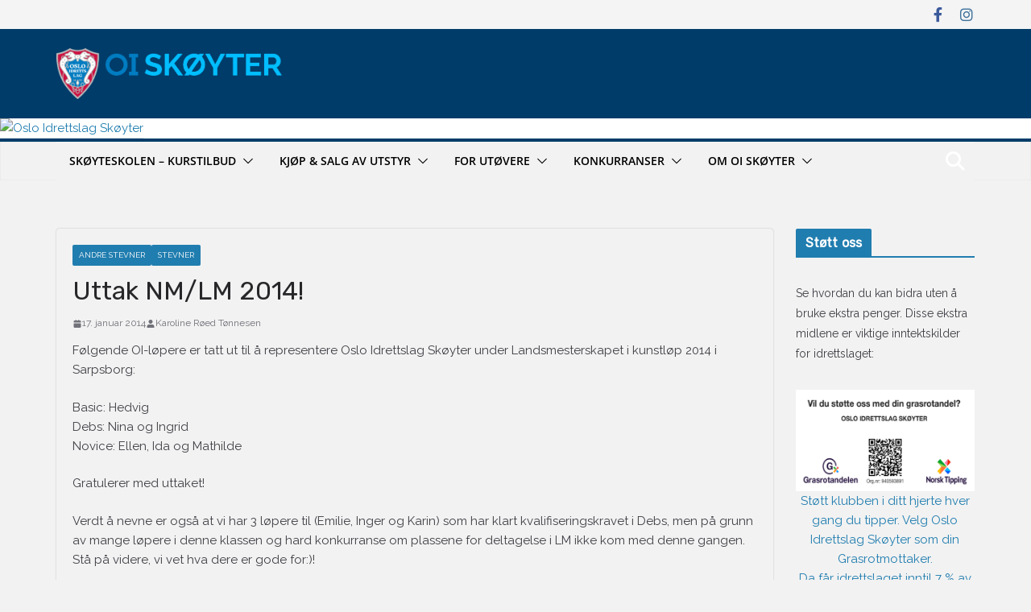

--- FILE ---
content_type: text/html; charset=UTF-8
request_url: https://oi-lag.no/2014/01/uttak-nmlm-2014/
body_size: 57646
content:
		<!doctype html>
		<html lang="nb-NO">
		
<head>

			<meta charset="UTF-8"/>
		<meta name="viewport" content="width=device-width, initial-scale=1">
		<link rel="profile" href="http://gmpg.org/xfn/11"/>
		
	<title>Uttak NM/LM 2014! &#8211; Oslo Idrettslag Skøyter</title>
<meta name='robots' content='max-image-preview:large' />
<link rel='dns-prefetch' href='//www.googletagmanager.com' />
<link rel='dns-prefetch' href='//maxcdn.bootstrapcdn.com' />
<link rel='dns-prefetch' href='//fonts.googleapis.com' />
<link rel="alternate" type="application/rss+xml" title="Oslo Idrettslag Skøyter &raquo; strøm" href="https://oi-lag.no/feed/" />
<link rel="alternate" type="application/rss+xml" title="Oslo Idrettslag Skøyter &raquo; kommentarstrøm" href="https://oi-lag.no/comments/feed/" />
<link rel="alternate" type="application/rss+xml" title="Oslo Idrettslag Skøyter &raquo; Uttak NM/LM 2014! kommentarstrøm" href="https://oi-lag.no/2014/01/uttak-nmlm-2014/feed/" />
<script type="text/javascript">
/* <![CDATA[ */
window._wpemojiSettings = {"baseUrl":"https:\/\/s.w.org\/images\/core\/emoji\/15.0.3\/72x72\/","ext":".png","svgUrl":"https:\/\/s.w.org\/images\/core\/emoji\/15.0.3\/svg\/","svgExt":".svg","source":{"concatemoji":"https:\/\/oi-lag.no\/wp-includes\/js\/wp-emoji-release.min.js?ver=6.6.4"}};
/*! This file is auto-generated */
!function(i,n){var o,s,e;function c(e){try{var t={supportTests:e,timestamp:(new Date).valueOf()};sessionStorage.setItem(o,JSON.stringify(t))}catch(e){}}function p(e,t,n){e.clearRect(0,0,e.canvas.width,e.canvas.height),e.fillText(t,0,0);var t=new Uint32Array(e.getImageData(0,0,e.canvas.width,e.canvas.height).data),r=(e.clearRect(0,0,e.canvas.width,e.canvas.height),e.fillText(n,0,0),new Uint32Array(e.getImageData(0,0,e.canvas.width,e.canvas.height).data));return t.every(function(e,t){return e===r[t]})}function u(e,t,n){switch(t){case"flag":return n(e,"\ud83c\udff3\ufe0f\u200d\u26a7\ufe0f","\ud83c\udff3\ufe0f\u200b\u26a7\ufe0f")?!1:!n(e,"\ud83c\uddfa\ud83c\uddf3","\ud83c\uddfa\u200b\ud83c\uddf3")&&!n(e,"\ud83c\udff4\udb40\udc67\udb40\udc62\udb40\udc65\udb40\udc6e\udb40\udc67\udb40\udc7f","\ud83c\udff4\u200b\udb40\udc67\u200b\udb40\udc62\u200b\udb40\udc65\u200b\udb40\udc6e\u200b\udb40\udc67\u200b\udb40\udc7f");case"emoji":return!n(e,"\ud83d\udc26\u200d\u2b1b","\ud83d\udc26\u200b\u2b1b")}return!1}function f(e,t,n){var r="undefined"!=typeof WorkerGlobalScope&&self instanceof WorkerGlobalScope?new OffscreenCanvas(300,150):i.createElement("canvas"),a=r.getContext("2d",{willReadFrequently:!0}),o=(a.textBaseline="top",a.font="600 32px Arial",{});return e.forEach(function(e){o[e]=t(a,e,n)}),o}function t(e){var t=i.createElement("script");t.src=e,t.defer=!0,i.head.appendChild(t)}"undefined"!=typeof Promise&&(o="wpEmojiSettingsSupports",s=["flag","emoji"],n.supports={everything:!0,everythingExceptFlag:!0},e=new Promise(function(e){i.addEventListener("DOMContentLoaded",e,{once:!0})}),new Promise(function(t){var n=function(){try{var e=JSON.parse(sessionStorage.getItem(o));if("object"==typeof e&&"number"==typeof e.timestamp&&(new Date).valueOf()<e.timestamp+604800&&"object"==typeof e.supportTests)return e.supportTests}catch(e){}return null}();if(!n){if("undefined"!=typeof Worker&&"undefined"!=typeof OffscreenCanvas&&"undefined"!=typeof URL&&URL.createObjectURL&&"undefined"!=typeof Blob)try{var e="postMessage("+f.toString()+"("+[JSON.stringify(s),u.toString(),p.toString()].join(",")+"));",r=new Blob([e],{type:"text/javascript"}),a=new Worker(URL.createObjectURL(r),{name:"wpTestEmojiSupports"});return void(a.onmessage=function(e){c(n=e.data),a.terminate(),t(n)})}catch(e){}c(n=f(s,u,p))}t(n)}).then(function(e){for(var t in e)n.supports[t]=e[t],n.supports.everything=n.supports.everything&&n.supports[t],"flag"!==t&&(n.supports.everythingExceptFlag=n.supports.everythingExceptFlag&&n.supports[t]);n.supports.everythingExceptFlag=n.supports.everythingExceptFlag&&!n.supports.flag,n.DOMReady=!1,n.readyCallback=function(){n.DOMReady=!0}}).then(function(){return e}).then(function(){var e;n.supports.everything||(n.readyCallback(),(e=n.source||{}).concatemoji?t(e.concatemoji):e.wpemoji&&e.twemoji&&(t(e.twemoji),t(e.wpemoji)))}))}((window,document),window._wpemojiSettings);
/* ]]> */
</script>
<link rel='stylesheet' id='sbi_styles-css' href='https://oi-lag.no/wp-content/plugins/instagram-feed/css/sbi-styles.min.css?ver=6.10.0' type='text/css' media='all' />
<style id='wp-emoji-styles-inline-css' type='text/css'>

	img.wp-smiley, img.emoji {
		display: inline !important;
		border: none !important;
		box-shadow: none !important;
		height: 1em !important;
		width: 1em !important;
		margin: 0 0.07em !important;
		vertical-align: -0.1em !important;
		background: none !important;
		padding: 0 !important;
	}
</style>
<link rel='stylesheet' id='wp-block-library-css' href='https://oi-lag.no/wp-includes/css/dist/block-library/style.min.css?ver=6.6.4' type='text/css' media='all' />
<style id='wp-block-library-theme-inline-css' type='text/css'>
.wp-block-audio :where(figcaption){color:#555;font-size:13px;text-align:center}.is-dark-theme .wp-block-audio :where(figcaption){color:#ffffffa6}.wp-block-audio{margin:0 0 1em}.wp-block-code{border:1px solid #ccc;border-radius:4px;font-family:Menlo,Consolas,monaco,monospace;padding:.8em 1em}.wp-block-embed :where(figcaption){color:#555;font-size:13px;text-align:center}.is-dark-theme .wp-block-embed :where(figcaption){color:#ffffffa6}.wp-block-embed{margin:0 0 1em}.blocks-gallery-caption{color:#555;font-size:13px;text-align:center}.is-dark-theme .blocks-gallery-caption{color:#ffffffa6}:root :where(.wp-block-image figcaption){color:#555;font-size:13px;text-align:center}.is-dark-theme :root :where(.wp-block-image figcaption){color:#ffffffa6}.wp-block-image{margin:0 0 1em}.wp-block-pullquote{border-bottom:4px solid;border-top:4px solid;color:currentColor;margin-bottom:1.75em}.wp-block-pullquote cite,.wp-block-pullquote footer,.wp-block-pullquote__citation{color:currentColor;font-size:.8125em;font-style:normal;text-transform:uppercase}.wp-block-quote{border-left:.25em solid;margin:0 0 1.75em;padding-left:1em}.wp-block-quote cite,.wp-block-quote footer{color:currentColor;font-size:.8125em;font-style:normal;position:relative}.wp-block-quote.has-text-align-right{border-left:none;border-right:.25em solid;padding-left:0;padding-right:1em}.wp-block-quote.has-text-align-center{border:none;padding-left:0}.wp-block-quote.is-large,.wp-block-quote.is-style-large,.wp-block-quote.is-style-plain{border:none}.wp-block-search .wp-block-search__label{font-weight:700}.wp-block-search__button{border:1px solid #ccc;padding:.375em .625em}:where(.wp-block-group.has-background){padding:1.25em 2.375em}.wp-block-separator.has-css-opacity{opacity:.4}.wp-block-separator{border:none;border-bottom:2px solid;margin-left:auto;margin-right:auto}.wp-block-separator.has-alpha-channel-opacity{opacity:1}.wp-block-separator:not(.is-style-wide):not(.is-style-dots){width:100px}.wp-block-separator.has-background:not(.is-style-dots){border-bottom:none;height:1px}.wp-block-separator.has-background:not(.is-style-wide):not(.is-style-dots){height:2px}.wp-block-table{margin:0 0 1em}.wp-block-table td,.wp-block-table th{word-break:normal}.wp-block-table :where(figcaption){color:#555;font-size:13px;text-align:center}.is-dark-theme .wp-block-table :where(figcaption){color:#ffffffa6}.wp-block-video :where(figcaption){color:#555;font-size:13px;text-align:center}.is-dark-theme .wp-block-video :where(figcaption){color:#ffffffa6}.wp-block-video{margin:0 0 1em}:root :where(.wp-block-template-part.has-background){margin-bottom:0;margin-top:0;padding:1.25em 2.375em}
</style>
<link rel='stylesheet' id='magazine-blocks-blocks-css' href='https://oi-lag.no/wp-content/plugins/magazine-blocks/dist/style-blocks.css?ver=4b885c1b0974f5bcf31d' type='text/css' media='all' />
<style id='global-styles-inline-css' type='text/css'>
:root{--wp--preset--aspect-ratio--square: 1;--wp--preset--aspect-ratio--4-3: 4/3;--wp--preset--aspect-ratio--3-4: 3/4;--wp--preset--aspect-ratio--3-2: 3/2;--wp--preset--aspect-ratio--2-3: 2/3;--wp--preset--aspect-ratio--16-9: 16/9;--wp--preset--aspect-ratio--9-16: 9/16;--wp--preset--color--black: #000000;--wp--preset--color--cyan-bluish-gray: #abb8c3;--wp--preset--color--white: #ffffff;--wp--preset--color--pale-pink: #f78da7;--wp--preset--color--vivid-red: #cf2e2e;--wp--preset--color--luminous-vivid-orange: #ff6900;--wp--preset--color--luminous-vivid-amber: #fcb900;--wp--preset--color--light-green-cyan: #7bdcb5;--wp--preset--color--vivid-green-cyan: #00d084;--wp--preset--color--pale-cyan-blue: #8ed1fc;--wp--preset--color--vivid-cyan-blue: #0693e3;--wp--preset--color--vivid-purple: #9b51e0;--wp--preset--gradient--vivid-cyan-blue-to-vivid-purple: linear-gradient(135deg,rgba(6,147,227,1) 0%,rgb(155,81,224) 100%);--wp--preset--gradient--light-green-cyan-to-vivid-green-cyan: linear-gradient(135deg,rgb(122,220,180) 0%,rgb(0,208,130) 100%);--wp--preset--gradient--luminous-vivid-amber-to-luminous-vivid-orange: linear-gradient(135deg,rgba(252,185,0,1) 0%,rgba(255,105,0,1) 100%);--wp--preset--gradient--luminous-vivid-orange-to-vivid-red: linear-gradient(135deg,rgba(255,105,0,1) 0%,rgb(207,46,46) 100%);--wp--preset--gradient--very-light-gray-to-cyan-bluish-gray: linear-gradient(135deg,rgb(238,238,238) 0%,rgb(169,184,195) 100%);--wp--preset--gradient--cool-to-warm-spectrum: linear-gradient(135deg,rgb(74,234,220) 0%,rgb(151,120,209) 20%,rgb(207,42,186) 40%,rgb(238,44,130) 60%,rgb(251,105,98) 80%,rgb(254,248,76) 100%);--wp--preset--gradient--blush-light-purple: linear-gradient(135deg,rgb(255,206,236) 0%,rgb(152,150,240) 100%);--wp--preset--gradient--blush-bordeaux: linear-gradient(135deg,rgb(254,205,165) 0%,rgb(254,45,45) 50%,rgb(107,0,62) 100%);--wp--preset--gradient--luminous-dusk: linear-gradient(135deg,rgb(255,203,112) 0%,rgb(199,81,192) 50%,rgb(65,88,208) 100%);--wp--preset--gradient--pale-ocean: linear-gradient(135deg,rgb(255,245,203) 0%,rgb(182,227,212) 50%,rgb(51,167,181) 100%);--wp--preset--gradient--electric-grass: linear-gradient(135deg,rgb(202,248,128) 0%,rgb(113,206,126) 100%);--wp--preset--gradient--midnight: linear-gradient(135deg,rgb(2,3,129) 0%,rgb(40,116,252) 100%);--wp--preset--font-size--small: 13px;--wp--preset--font-size--medium: 20px;--wp--preset--font-size--large: 36px;--wp--preset--font-size--x-large: 42px;--wp--preset--spacing--20: 0.44rem;--wp--preset--spacing--30: 0.67rem;--wp--preset--spacing--40: 1rem;--wp--preset--spacing--50: 1.5rem;--wp--preset--spacing--60: 2.25rem;--wp--preset--spacing--70: 3.38rem;--wp--preset--spacing--80: 5.06rem;--wp--preset--shadow--natural: 6px 6px 9px rgba(0, 0, 0, 0.2);--wp--preset--shadow--deep: 12px 12px 50px rgba(0, 0, 0, 0.4);--wp--preset--shadow--sharp: 6px 6px 0px rgba(0, 0, 0, 0.2);--wp--preset--shadow--outlined: 6px 6px 0px -3px rgba(255, 255, 255, 1), 6px 6px rgba(0, 0, 0, 1);--wp--preset--shadow--crisp: 6px 6px 0px rgba(0, 0, 0, 1);}:where(body) { margin: 0; }.wp-site-blocks > .alignleft { float: left; margin-right: 2em; }.wp-site-blocks > .alignright { float: right; margin-left: 2em; }.wp-site-blocks > .aligncenter { justify-content: center; margin-left: auto; margin-right: auto; }:where(.wp-site-blocks) > * { margin-block-start: 24px; margin-block-end: 0; }:where(.wp-site-blocks) > :first-child { margin-block-start: 0; }:where(.wp-site-blocks) > :last-child { margin-block-end: 0; }:root { --wp--style--block-gap: 24px; }:root :where(.is-layout-flow) > :first-child{margin-block-start: 0;}:root :where(.is-layout-flow) > :last-child{margin-block-end: 0;}:root :where(.is-layout-flow) > *{margin-block-start: 24px;margin-block-end: 0;}:root :where(.is-layout-constrained) > :first-child{margin-block-start: 0;}:root :where(.is-layout-constrained) > :last-child{margin-block-end: 0;}:root :where(.is-layout-constrained) > *{margin-block-start: 24px;margin-block-end: 0;}:root :where(.is-layout-flex){gap: 24px;}:root :where(.is-layout-grid){gap: 24px;}.is-layout-flow > .alignleft{float: left;margin-inline-start: 0;margin-inline-end: 2em;}.is-layout-flow > .alignright{float: right;margin-inline-start: 2em;margin-inline-end: 0;}.is-layout-flow > .aligncenter{margin-left: auto !important;margin-right: auto !important;}.is-layout-constrained > .alignleft{float: left;margin-inline-start: 0;margin-inline-end: 2em;}.is-layout-constrained > .alignright{float: right;margin-inline-start: 2em;margin-inline-end: 0;}.is-layout-constrained > .aligncenter{margin-left: auto !important;margin-right: auto !important;}.is-layout-constrained > :where(:not(.alignleft):not(.alignright):not(.alignfull)){margin-left: auto !important;margin-right: auto !important;}body .is-layout-flex{display: flex;}.is-layout-flex{flex-wrap: wrap;align-items: center;}.is-layout-flex > :is(*, div){margin: 0;}body .is-layout-grid{display: grid;}.is-layout-grid > :is(*, div){margin: 0;}body{padding-top: 0px;padding-right: 0px;padding-bottom: 0px;padding-left: 0px;}a:where(:not(.wp-element-button)){text-decoration: underline;}:root :where(.wp-element-button, .wp-block-button__link){background-color: #32373c;border-width: 0;color: #fff;font-family: inherit;font-size: inherit;line-height: inherit;padding: calc(0.667em + 2px) calc(1.333em + 2px);text-decoration: none;}.has-black-color{color: var(--wp--preset--color--black) !important;}.has-cyan-bluish-gray-color{color: var(--wp--preset--color--cyan-bluish-gray) !important;}.has-white-color{color: var(--wp--preset--color--white) !important;}.has-pale-pink-color{color: var(--wp--preset--color--pale-pink) !important;}.has-vivid-red-color{color: var(--wp--preset--color--vivid-red) !important;}.has-luminous-vivid-orange-color{color: var(--wp--preset--color--luminous-vivid-orange) !important;}.has-luminous-vivid-amber-color{color: var(--wp--preset--color--luminous-vivid-amber) !important;}.has-light-green-cyan-color{color: var(--wp--preset--color--light-green-cyan) !important;}.has-vivid-green-cyan-color{color: var(--wp--preset--color--vivid-green-cyan) !important;}.has-pale-cyan-blue-color{color: var(--wp--preset--color--pale-cyan-blue) !important;}.has-vivid-cyan-blue-color{color: var(--wp--preset--color--vivid-cyan-blue) !important;}.has-vivid-purple-color{color: var(--wp--preset--color--vivid-purple) !important;}.has-black-background-color{background-color: var(--wp--preset--color--black) !important;}.has-cyan-bluish-gray-background-color{background-color: var(--wp--preset--color--cyan-bluish-gray) !important;}.has-white-background-color{background-color: var(--wp--preset--color--white) !important;}.has-pale-pink-background-color{background-color: var(--wp--preset--color--pale-pink) !important;}.has-vivid-red-background-color{background-color: var(--wp--preset--color--vivid-red) !important;}.has-luminous-vivid-orange-background-color{background-color: var(--wp--preset--color--luminous-vivid-orange) !important;}.has-luminous-vivid-amber-background-color{background-color: var(--wp--preset--color--luminous-vivid-amber) !important;}.has-light-green-cyan-background-color{background-color: var(--wp--preset--color--light-green-cyan) !important;}.has-vivid-green-cyan-background-color{background-color: var(--wp--preset--color--vivid-green-cyan) !important;}.has-pale-cyan-blue-background-color{background-color: var(--wp--preset--color--pale-cyan-blue) !important;}.has-vivid-cyan-blue-background-color{background-color: var(--wp--preset--color--vivid-cyan-blue) !important;}.has-vivid-purple-background-color{background-color: var(--wp--preset--color--vivid-purple) !important;}.has-black-border-color{border-color: var(--wp--preset--color--black) !important;}.has-cyan-bluish-gray-border-color{border-color: var(--wp--preset--color--cyan-bluish-gray) !important;}.has-white-border-color{border-color: var(--wp--preset--color--white) !important;}.has-pale-pink-border-color{border-color: var(--wp--preset--color--pale-pink) !important;}.has-vivid-red-border-color{border-color: var(--wp--preset--color--vivid-red) !important;}.has-luminous-vivid-orange-border-color{border-color: var(--wp--preset--color--luminous-vivid-orange) !important;}.has-luminous-vivid-amber-border-color{border-color: var(--wp--preset--color--luminous-vivid-amber) !important;}.has-light-green-cyan-border-color{border-color: var(--wp--preset--color--light-green-cyan) !important;}.has-vivid-green-cyan-border-color{border-color: var(--wp--preset--color--vivid-green-cyan) !important;}.has-pale-cyan-blue-border-color{border-color: var(--wp--preset--color--pale-cyan-blue) !important;}.has-vivid-cyan-blue-border-color{border-color: var(--wp--preset--color--vivid-cyan-blue) !important;}.has-vivid-purple-border-color{border-color: var(--wp--preset--color--vivid-purple) !important;}.has-vivid-cyan-blue-to-vivid-purple-gradient-background{background: var(--wp--preset--gradient--vivid-cyan-blue-to-vivid-purple) !important;}.has-light-green-cyan-to-vivid-green-cyan-gradient-background{background: var(--wp--preset--gradient--light-green-cyan-to-vivid-green-cyan) !important;}.has-luminous-vivid-amber-to-luminous-vivid-orange-gradient-background{background: var(--wp--preset--gradient--luminous-vivid-amber-to-luminous-vivid-orange) !important;}.has-luminous-vivid-orange-to-vivid-red-gradient-background{background: var(--wp--preset--gradient--luminous-vivid-orange-to-vivid-red) !important;}.has-very-light-gray-to-cyan-bluish-gray-gradient-background{background: var(--wp--preset--gradient--very-light-gray-to-cyan-bluish-gray) !important;}.has-cool-to-warm-spectrum-gradient-background{background: var(--wp--preset--gradient--cool-to-warm-spectrum) !important;}.has-blush-light-purple-gradient-background{background: var(--wp--preset--gradient--blush-light-purple) !important;}.has-blush-bordeaux-gradient-background{background: var(--wp--preset--gradient--blush-bordeaux) !important;}.has-luminous-dusk-gradient-background{background: var(--wp--preset--gradient--luminous-dusk) !important;}.has-pale-ocean-gradient-background{background: var(--wp--preset--gradient--pale-ocean) !important;}.has-electric-grass-gradient-background{background: var(--wp--preset--gradient--electric-grass) !important;}.has-midnight-gradient-background{background: var(--wp--preset--gradient--midnight) !important;}.has-small-font-size{font-size: var(--wp--preset--font-size--small) !important;}.has-medium-font-size{font-size: var(--wp--preset--font-size--medium) !important;}.has-large-font-size{font-size: var(--wp--preset--font-size--large) !important;}.has-x-large-font-size{font-size: var(--wp--preset--font-size--x-large) !important;}
:root :where(.wp-block-pullquote){font-size: 1.5em;line-height: 1.6;}
</style>
<link rel='stylesheet' id='cptch_stylesheet-css' href='https://oi-lag.no/wp-content/plugins/captcha/css/front_end_style.css?ver=4.4.5' type='text/css' media='all' />
<link rel='stylesheet' id='dashicons-css' href='https://oi-lag.no/wp-includes/css/dashicons.min.css?ver=6.6.4' type='text/css' media='all' />
<link rel='stylesheet' id='cptch_desktop_style-css' href='https://oi-lag.no/wp-content/plugins/captcha/css/desktop_style.css?ver=4.4.5' type='text/css' media='all' />
<link rel='stylesheet' id='everest-forms-general-css' href='https://oi-lag.no/wp-content/plugins/everest-forms/assets/css/everest-forms.css?ver=3.4.1' type='text/css' media='all' />
<link rel='stylesheet' id='jquery-intl-tel-input-css' href='https://oi-lag.no/wp-content/plugins/everest-forms/assets/css/intlTelInput.css?ver=3.4.1' type='text/css' media='all' />
<style id='magazine-blocks-global-styles-inline-css' type='text/css'>
:root {--mzb-colors-primary: #690aa0;
--mzb-colors-secondary: #54595F;
--mzb-colors-text: #7A7A7A;
--mzb-colors-accent: #61CE70;
--mzb-font-weights-primary: 600;
--mzb-font-weights-secondary: 400;
--mzb-font-weights-text: 600;
--mzb-font-weights-accent: 500;}.mzb-typography-primary {font-weight: var(--mzb-font-weights-primary) !important;}.mzb-typography-secondary {font-weight: var(--mzb-font-weights-secondary) !important;}.mzb-typography-text {font-weight: var(--mzb-font-weights-text) !important;}.mzb-typography-accent {font-weight: var(--mzb-font-weights-accent) !important;}
</style>
<link rel='stylesheet' id='cff-css' href='https://oi-lag.no/wp-content/plugins/custom-facebook-feed/assets/css/cff-style.min.css?ver=4.3.4' type='text/css' media='all' />
<link rel='stylesheet' id='sb-font-awesome-css' href='https://maxcdn.bootstrapcdn.com/font-awesome/4.7.0/css/font-awesome.min.css?ver=6.6.4' type='text/css' media='all' />
<link rel='stylesheet' id='colormag_style-css' href='https://oi-lag.no/wp-content/themes/colormag/style.css?ver=3.1.11' type='text/css' media='all' />
<style id='colormag_style-inline-css' type='text/css'>
body,
			button,
			input,
			select,
			textarea,
			blockquote p,
			.entry-meta,
			.cm-entry-button,
			dl,
			.previous a,
			.next a,
			.nav-previous a,
			.nav-next a,
			#respond h3#reply-title #cancel-comment-reply-link,
			#respond form input[type="text"],
			#respond form textarea,
			.cm-secondary .widget,
			.cm-error-404 .widget,
			.cm-entry-summary p{font-family:Raleway;font-size:15px;line-height:1.6;}h1 ,h2, h3, h4, h5, h6{font-family:Rubik;line-height:1.2;}h1{font-family:Rubik;font-size:36px;line-height:1.2;}h2{font-family:Rubik;font-size:32px;line-height:1.2;}h3{font-family:Rubik;font-size:24px;line-height:1.2;}h4{font-family:Rubik;font-size:24px;line-height:1.2;}h5{font-family:Rubik;font-size:22px;line-height:1.2;}h6{font-family:Rubik;font-size:18px;line-height:1.2;}@media screen and (min-width: 992px) {.cm-primary{width:80%;}.cm-secondary {width:20%;}}.cm-content{background-color:#f2f2f2;}.cm-header-1, .dark-skin .cm-header-1{background-color:#003c69;background-position:left top;background-size:cover;}.cm-mobile-nav li, #cm-primary-nav, .cm-layout-2 #cm-primary-nav, .cm-header .cm-main-header .cm-primary-nav .cm-row, .cm-home-icon.front_page_on{background-color:#f2f2f2;}#cm-primary-nav{border-top-color:#003c69;}.cm-primary-nav a,
		.cm-primary-nav ul li ul li a,
		.cm-primary-nav ul li.current-menu-item ul li a,
		.cm-primary-nav ul li ul li.current-menu-item a,
		.cm-primary-nav ul li.current_page_ancestor ul li a,
		.cm-primary-nav ul li.current-menu-ancestor ul li a,
		.cm-primary-nav ul li.current_page_item ul li a,
		.cm-primary-nav li.menu-item-has-children>a::after,
		.cm-primary-nav li.page_item_has_children>a::after,
		.cm-layout-2-style-1 .cm-primary-nav a,
		.cm-layout-2-style-1 .cm-primary-nav ul > li > a{color:#000000;}.cm-layout-2 .cm-primary-nav .cm-submenu-toggle .cm-icon,
		.cm-primary-nav .cm-submenu-toggle .cm-icon{fill:#000000;}.cm-primary-nav .sub-menu, .cm-primary-nav .children{background-color:#d8d8d8;}.cm-header .cm-menu-toggle svg,
			.cm-header .cm-menu-toggle svg{fill:#000000;}.cm-mobile-nav a,
		.cm-mobile-nav ul li ul li a,
		.cm-mobile-nav ul li.current-menu-item ul li a,
		.cm-mobile-nav ul li ul li.current-menu-item a,
		.cm-mobile-nav ul li.current_page_ancestor ul li a,
		.cm-mobile-nav ul li.current-menu-ancestor ul li a,
		.cm-mobile-nav ul li.current_page_item ul li a,
		.cm-mobile-nav li.menu-item-has-children>a::after,
		.cm-mobile-nav li.page_item_has_children>a::after,
		.cm-layout-2-style-1 .cm-mobile-nav a,
		.cm-layout-2-style-1 .cm-mobile-nav ul > li > a{color:#000000;}.cm-layout-2 .cm-mobile-nav .cm-submenu-toggle .cm-icon,
		.cm-mobile-nav .cm-submenu-toggle .cm-icon{fill:#000000;}.cm-footer-bar-area .cm-footer-bar__2 a{color:#207daf;}
</style>
<link rel='stylesheet' id='colormag_googlefonts-css' href='//fonts.googleapis.com/css?family=Raleway%3Aregular%7CRubik%3Aregular&#038;subset=latin&#038;1&#038;display=swap&#038;ver=3.1.11' type='text/css' media='all' />
<link rel='stylesheet' id='colormag-featured-image-popup-css-css' href='https://oi-lag.no/wp-content/themes/colormag/assets/js/magnific-popup/magnific-popup.min.css?ver=3.1.11' type='text/css' media='all' />
<link rel='stylesheet' id='font-awesome-4-css' href='https://oi-lag.no/wp-content/themes/colormag/assets/library/font-awesome/css/v4-shims.min.css?ver=4.7.0' type='text/css' media='all' />
<link rel='stylesheet' id='font-awesome-all-css' href='https://oi-lag.no/wp-content/themes/colormag/assets/library/font-awesome/css/all.min.css?ver=6.2.4' type='text/css' media='all' />
<link rel='stylesheet' id='font-awesome-solid-css' href='https://oi-lag.no/wp-content/themes/colormag/assets/library/font-awesome/css/solid.min.css?ver=6.2.4' type='text/css' media='all' />
<link rel='stylesheet' id='ics-calendar-css' href='https://oi-lag.no/wp-content/plugins/ics-calendar/assets/style.min.css?ver=12.0.3' type='text/css' media='all' />
<script type="text/javascript" src="https://oi-lag.no/wp-includes/js/jquery/jquery.min.js?ver=3.7.1" id="jquery-core-js"></script>
<script type="text/javascript" src="https://oi-lag.no/wp-includes/js/jquery/jquery-migrate.min.js?ver=3.4.1" id="jquery-migrate-js"></script>
<!--[if lte IE 8]>
<script type="text/javascript" src="https://oi-lag.no/wp-content/themes/colormag/assets/js/html5shiv.min.js?ver=3.1.11" id="html5-js"></script>
<![endif]-->

<!-- Google tag (gtag.js) snippet added by Site Kit -->
<!-- Google Analytics snippet added by Site Kit -->
<script type="text/javascript" src="https://www.googletagmanager.com/gtag/js?id=GT-MK4674S" id="google_gtagjs-js" async></script>
<script type="text/javascript" id="google_gtagjs-js-after">
/* <![CDATA[ */
window.dataLayer = window.dataLayer || [];function gtag(){dataLayer.push(arguments);}
gtag("set","linker",{"domains":["oi-lag.no"]});
gtag("js", new Date());
gtag("set", "developer_id.dZTNiMT", true);
gtag("config", "GT-MK4674S");
/* ]]> */
</script>
<link rel="https://api.w.org/" href="https://oi-lag.no/wp-json/" /><link rel="alternate" title="JSON" type="application/json" href="https://oi-lag.no/wp-json/wp/v2/posts/3082" /><link rel="EditURI" type="application/rsd+xml" title="RSD" href="https://oi-lag.no/xmlrpc.php?rsd" />
<meta name="generator" content="WordPress 6.6.4" />
<meta name="generator" content="Everest Forms 3.4.1" />
<link rel="canonical" href="https://oi-lag.no/2014/01/uttak-nmlm-2014/" />
<link rel='shortlink' href='https://oi-lag.no/?p=3082' />
<link rel="alternate" title="oEmbed (JSON)" type="application/json+oembed" href="https://oi-lag.no/wp-json/oembed/1.0/embed?url=https%3A%2F%2Foi-lag.no%2F2014%2F01%2Futtak-nmlm-2014%2F" />
<link rel="alternate" title="oEmbed (XML)" type="text/xml+oembed" href="https://oi-lag.no/wp-json/oembed/1.0/embed?url=https%3A%2F%2Foi-lag.no%2F2014%2F01%2Futtak-nmlm-2014%2F&#038;format=xml" />
<meta property="fb:page_id" content="https://www.facebook.com/osloidrettslagskoyter/" />
<meta property="og:site_name" content="Oslo Idrettslag Skøyter" />
<meta property="og:type" content="sports_team" />
<meta property="og:image" content="https://oi-lag.no/wp-content/uploads/2011/08/Uttak2014.jpg" />
<meta property="og:title" content="Uttak NM/LM 2014!" />
<meta property="og:url" content="https://oi-lag.no/2014/01/uttak-nmlm-2014/" />
<meta name="generator" content="Site Kit by Google 1.170.0" /><script>window._MAGAZINE_BLOCKS_WEBPACK_PUBLIC_PATH_ = "https://oi-lag.no/wp-content/plugins/magazine-blocks/dist/"</script><style id="magazine-blocks-category-colors"></style><meta name="generator" content="performance-lab 4.0.1; plugins: webp-uploads">
<meta name="generator" content="webp-uploads 2.6.1">
<link rel="pingback" href="https://oi-lag.no/xmlrpc.php"><style type="text/css" id="custom-background-css">
body.custom-background { background-color: #f2f2f2; }
</style>
	<link rel="icon" href="https://oi-lag.no/wp-content/uploads/2020/06/cropped-OI-emblem512-2-32x32.png" sizes="32x32" />
<link rel="icon" href="https://oi-lag.no/wp-content/uploads/2020/06/cropped-OI-emblem512-2-192x192.png" sizes="192x192" />
<link rel="apple-touch-icon" href="https://oi-lag.no/wp-content/uploads/2020/06/cropped-OI-emblem512-2-180x180.png" />
<meta name="msapplication-TileImage" content="https://oi-lag.no/wp-content/uploads/2020/06/cropped-OI-emblem512-2-270x270.png" />

</head>

<body class="post-template-default single single-post postid-3082 single-format-standard custom-background wp-custom-logo wp-embed-responsive everest-forms-no-js cm-header-layout-1 adv-style-1  wide">




		<div id="page" class="hfeed site">
				<a class="skip-link screen-reader-text" href="#main">Hopp til innholdet</a>
		

			<header id="cm-masthead" class="cm-header cm-layout-1 cm-layout-1-style-1 cm-full-width">
		
		
				<div class="cm-top-bar">
					<div class="cm-container">
						<div class="cm-row">
							<div class="cm-top-bar__1">
											</div>

							<div class="cm-top-bar__2">
				
		<div class="social-links">
			<ul>
				<li><a href="https://www.facebook.com/osloidrettslagskoyter" target="_blank"><i class="fa fa-facebook"></i></a></li><li><a href="https://www.instagram.com/oiskoyter/" target="_blank"><i class="fa fa-instagram"></i></a></li>			</ul>
		</div><!-- .social-links -->
									</div>
						</div>
					</div>
				</div>

				
				<div class="cm-main-header">
		
		
	<div id="cm-header-1" class="cm-header-1">
		<div class="cm-container">
			<div class="cm-row">

				<div class="cm-header-col-1">
										<div id="cm-site-branding" class="cm-site-branding">
		<a href="https://oi-lag.no/" class="custom-logo-link" rel="home"><img width="3189" height="591" src="https://oi-lag.no/wp-content/uploads/2011/04/OI_Logo_Skøyter_Positiv_RGB.png" class="custom-logo" alt="Oslo Idrettslag Skøyter" decoding="async" fetchpriority="high" srcset="https://oi-lag.no/wp-content/uploads/2011/04/OI_Logo_Skøyter_Positiv_RGB.png 1x,https://oi-lag.no/wp-content/uploads/2011/04/OI_Logo_Skøyter_Positiv_RGB.png 2x" sizes="(max-width: 3189px) 100vw, 3189px" /></a>					</div><!-- #cm-site-branding -->
	
				</div><!-- .cm-header-col-1 -->

				<div class="cm-header-col-2">
								</div><!-- .cm-header-col-2 -->

		</div>
	</div>
</div>
		<div id="wp-custom-header" class="wp-custom-header"><div class="header-image-wrap"><a href="https://oi-lag.no/" title="Oslo Idrettslag Skøyter" rel="home"><img src="https://oi-lag.no/wp-content/uploads/2024/10/topp_ny4-scaled.avif" class="header-image" width="2560" height="749" alt="Oslo Idrettslag Skøyter"></a></div></div>
<div id="cm-header-2" class="cm-header-2">
	<nav id="cm-primary-nav" class="cm-primary-nav">
		<div class="cm-container">
			<div class="cm-row">
				
											<div class="cm-header-actions">
													<div class="cm-top-search">
						<i class="fa fa-search search-top"></i>
						<div class="search-form-top">
									
<form action="https://oi-lag.no/" class="search-form searchform clearfix" method="get" role="search">

	<div class="search-wrap">
		<input type="search"
				class="s field"
				name="s"
				value=""
				placeholder="Søk"
		/>

		<button class="search-icon" type="submit"></button>
	</div>

</form><!-- .searchform -->
						</div>
					</div>
									</div>
				
					<p class="cm-menu-toggle" aria-expanded="false">
						<svg class="cm-icon cm-icon--bars" xmlns="http://www.w3.org/2000/svg" viewBox="0 0 24 24"><path d="M21 19H3a1 1 0 0 1 0-2h18a1 1 0 0 1 0 2Zm0-6H3a1 1 0 0 1 0-2h18a1 1 0 0 1 0 2Zm0-6H3a1 1 0 0 1 0-2h18a1 1 0 0 1 0 2Z"></path></svg>						<svg class="cm-icon cm-icon--x-mark" xmlns="http://www.w3.org/2000/svg" viewBox="0 0 24 24"><path d="m13.4 12 8.3-8.3c.4-.4.4-1 0-1.4s-1-.4-1.4 0L12 10.6 3.7 2.3c-.4-.4-1-.4-1.4 0s-.4 1 0 1.4l8.3 8.3-8.3 8.3c-.4.4-.4 1 0 1.4.2.2.4.3.7.3s.5-.1.7-.3l8.3-8.3 8.3 8.3c.2.2.5.3.7.3s.5-.1.7-.3c.4-.4.4-1 0-1.4L13.4 12z"></path></svg>					</p>
					<div class="cm-menu-primary-container"><ul id="menu-toppmeny" class="menu"><li id="menu-item-7562" class="menu-item menu-item-type-post_type menu-item-object-page menu-item-has-children menu-item-7562"><a href="https://oi-lag.no/features/kursinnhold-trenere-og-ansvarlige/">Skøyteskolen &#8211; kurstilbud</a><span role="button" tabindex="0" class="cm-submenu-toggle" onkeypress=""><svg class="cm-icon" xmlns="http://www.w3.org/2000/svg" xml:space="preserve" viewBox="0 0 24 24"><path d="M12 17.5c-.3 0-.5-.1-.7-.3l-9-9c-.4-.4-.4-1 0-1.4s1-.4 1.4 0l8.3 8.3 8.3-8.3c.4-.4 1-.4 1.4 0s.4 1 0 1.4l-9 9c-.2.2-.4.3-.7.3z"/></svg></span>
<ul class="sub-menu">
	<li id="menu-item-6744" class="menu-item menu-item-type-taxonomy menu-item-object-category menu-item-6744"><a href="https://oi-lag.no/category/skoyteskolen/">PÅMELDING</a></li>
	<li id="menu-item-6504" class="menu-item menu-item-type-post_type menu-item-object-page menu-item-6504"><a href="https://oi-lag.no/features/kursinnhold-trenere-og-ansvarlige/">KURSINNHOLD</a></li>
	<li id="menu-item-6524" class="menu-item menu-item-type-post_type menu-item-object-page menu-item-6524"><a href="https://oi-lag.no/features/informasjon-om-utstyr/">UTSTYR</a></li>
</ul>
</li>
<li id="menu-item-8013" class="menu-item menu-item-type-post_type menu-item-object-page menu-item-has-children menu-item-8013"><a href="https://oi-lag.no/kjop-salg-av-utstyr/">Kjøp &#038; salg av utstyr</a><span role="button" tabindex="0" class="cm-submenu-toggle" onkeypress=""><svg class="cm-icon" xmlns="http://www.w3.org/2000/svg" xml:space="preserve" viewBox="0 0 24 24"><path d="M12 17.5c-.3 0-.5-.1-.7-.3l-9-9c-.4-.4-.4-1 0-1.4s1-.4 1.4 0l8.3 8.3 8.3-8.3c.4-.4 1-.4 1.4 0s.4 1 0 1.4l-9 9c-.2.2-.4.3-.7.3z"/></svg></span>
<ul class="sub-menu">
	<li id="menu-item-10306" class="menu-item menu-item-type-post_type menu-item-object-page menu-item-10306"><a href="https://oi-lag.no/nettbutikken/">KLUBBTØY</a></li>
	<li id="menu-item-8015" class="menu-item menu-item-type-post_type menu-item-object-page menu-item-8015"><a href="https://oi-lag.no/features/informasjon-om-utstyr/">UTSTYR</a></li>
	<li id="menu-item-10725" class="menu-item menu-item-type-post_type menu-item-object-page menu-item-10725"><a href="https://oi-lag.no/skoytesliping/">SKØYTESLIPING</a></li>
</ul>
</li>
<li id="menu-item-6745" class="menu-item menu-item-type-post_type menu-item-object-page menu-item-has-children menu-item-6745"><a href="https://oi-lag.no/for-utovere/">For utøvere</a><span role="button" tabindex="0" class="cm-submenu-toggle" onkeypress=""><svg class="cm-icon" xmlns="http://www.w3.org/2000/svg" xml:space="preserve" viewBox="0 0 24 24"><path d="M12 17.5c-.3 0-.5-.1-.7-.3l-9-9c-.4-.4-.4-1 0-1.4s1-.4 1.4 0l8.3 8.3 8.3-8.3c.4-.4 1-.4 1.4 0s.4 1 0 1.4l-9 9c-.2.2-.4.3-.7.3z"/></svg></span>
<ul class="sub-menu">
	<li id="menu-item-6490" class="menu-item menu-item-type-post_type menu-item-object-page menu-item-6490"><a href="https://oi-lag.no/treningstider/">TRENINGSTIDER</a></li>
	<li id="menu-item-9587" class="menu-item menu-item-type-post_type menu-item-object-page menu-item-9587"><a href="https://oi-lag.no/treningstilbud-kunstlop/">TRENINGSTILBUD OI</a></li>
	<li id="menu-item-6540" class="menu-item menu-item-type-taxonomy menu-item-object-category menu-item-6540"><a href="https://oi-lag.no/category/leir/">TRENINGSLEIR</a></li>
	<li id="menu-item-6489" class="menu-item menu-item-type-post_type menu-item-object-page menu-item-6489"><a href="https://oi-lag.no/features/tester-2/">KLASSER &#038; TESTER</a></li>
	<li id="menu-item-6488" class="menu-item menu-item-type-post_type menu-item-object-page menu-item-6488"><a href="https://oi-lag.no/handbok-kunstlop/">LOVER &#038; REGLER</a></li>
	<li id="menu-item-6503" class="menu-item menu-item-type-post_type menu-item-object-page menu-item-6503"><a href="https://oi-lag.no/lisens/">LISENS &#038; FORSIKRING</a></li>
	<li id="menu-item-7515" class="menu-item menu-item-type-custom menu-item-object-custom menu-item-7515"><a href="https://oi-lag.no/wp-content/uploads/2025/03/klubbhandbok-OI-2025.pdf">KLUBBHÅNDBOKEN</a></li>
	<li id="menu-item-11406" class="menu-item menu-item-type-post_type menu-item-object-post menu-item-11406"><a href="https://oi-lag.no/2025/09/samtykkeerklaering-foto-film/">Samtykkeerklæring foto &amp; film</a></li>
</ul>
</li>
<li id="menu-item-6746" class="menu-item menu-item-type-taxonomy menu-item-object-category current-post-ancestor current-menu-parent current-post-parent menu-item-has-children menu-item-6746"><a href="https://oi-lag.no/category/stevner/">Konkurranser</a><span role="button" tabindex="0" class="cm-submenu-toggle" onkeypress=""><svg class="cm-icon" xmlns="http://www.w3.org/2000/svg" xml:space="preserve" viewBox="0 0 24 24"><path d="M12 17.5c-.3 0-.5-.1-.7-.3l-9-9c-.4-.4-.4-1 0-1.4s1-.4 1.4 0l8.3 8.3 8.3-8.3c.4-.4 1-.4 1.4 0s.4 1 0 1.4l-9 9c-.2.2-.4.3-.7.3z"/></svg></span>
<ul class="sub-menu">
	<li id="menu-item-10981" class="menu-item menu-item-type-post_type menu-item-object-page menu-item-10981"><a href="https://oi-lag.no/stevner-2/">STEVNER</a></li>
	<li id="menu-item-6594" class="menu-item menu-item-type-post_type menu-item-object-page menu-item-6594"><a href="https://oi-lag.no/konkurranser/">TERMINLISTE &#038; PÅMELDING</a></li>
</ul>
</li>
<li id="menu-item-7263" class="menu-item menu-item-type-post_type menu-item-object-page menu-item-has-children menu-item-7263"><a href="https://oi-lag.no/om-oslo-idrettslag-skoyter/">Om OI Skøyter</a><span role="button" tabindex="0" class="cm-submenu-toggle" onkeypress=""><svg class="cm-icon" xmlns="http://www.w3.org/2000/svg" xml:space="preserve" viewBox="0 0 24 24"><path d="M12 17.5c-.3 0-.5-.1-.7-.3l-9-9c-.4-.4-.4-1 0-1.4s1-.4 1.4 0l8.3 8.3 8.3-8.3c.4-.4 1-.4 1.4 0s.4 1 0 1.4l-9 9c-.2.2-.4.3-.7.3z"/></svg></span>
<ul class="sub-menu">
	<li id="menu-item-10655" class="menu-item menu-item-type-post_type menu-item-object-page menu-item-10655"><a href="https://oi-lag.no/vare-lopere/">VÅRE LØPERE</a></li>
	<li id="menu-item-6498" class="menu-item menu-item-type-post_type menu-item-object-page menu-item-6498"><a href="https://oi-lag.no/about/contact/">KONTAKT &#038; STYRET</a></li>
	<li id="menu-item-6493" class="menu-item menu-item-type-post_type menu-item-object-page menu-item-6493"><a href="https://oi-lag.no/about/trenere/">TRENERE</a></li>
	<li id="menu-item-9502" class="menu-item menu-item-type-post_type menu-item-object-page menu-item-9502"><a href="https://oi-lag.no/vart-treningstilbud/">VÅRT TRENINGSTILBUD</a></li>
	<li id="menu-item-6543" class="menu-item menu-item-type-post_type menu-item-object-post menu-item-6543"><a href="https://oi-lag.no/2019/12/lov-for-oslo-idrettslag-skoyter/">LOV FOR OI SKØYTER</a></li>
	<li id="menu-item-6499" class="menu-item menu-item-type-post_type menu-item-object-page menu-item-6499"><a href="https://oi-lag.no/medlem/">MEDLEMSBETINGELSER</a></li>
	<li id="menu-item-6756" class="menu-item menu-item-type-post_type menu-item-object-page menu-item-6756"><a href="https://oi-lag.no/about/html-styling/">VÅR HISTORIE</a></li>
	<li id="menu-item-7498" class="menu-item menu-item-type-custom menu-item-object-custom menu-item-7498"><a href="https://www.skoyteforbundet.no/lover-og-regler/artikler/etiske-retningslinjer-og-varslingsrutiner-norges-skoyteforbund/">ETISKE RETNINGSLINJER &#038; VARSLINGSRUTINER</a></li>
	<li id="menu-item-8511" class="menu-item menu-item-type-post_type menu-item-object-page menu-item-8511"><a href="https://oi-lag.no/martinus-lordahls-statuett/">MARTINUS LØRDAHLS STATUETT</a></li>
	<li id="menu-item-11104" class="menu-item menu-item-type-post_type menu-item-object-post menu-item-11104"><a href="https://oi-lag.no/2025/01/vakt-klubbhuset/">Vakt klubbhuset</a></li>
</ul>
</li>
</ul></div>
			</div>
		</div>
	</nav>
</div>
			
				</div> <!-- /.cm-main-header -->
		
				</header><!-- #cm-masthead -->
		
		

	<div id="cm-content" class="cm-content">
		
		<div class="cm-container">
		
<div class="cm-row">
	
	<div id="cm-primary" class="cm-primary">
		<div class="cm-posts clearfix">

			
<article sdfdfds id="post-3082" class="post-3082 post type-post status-publish format-standard has-post-thumbnail hentry category-andre-stevner category-stevner">
	
	
	<div class="cm-post-content">
		<div class="cm-entry-header-meta"><div class="cm-post-categories"><a href="https://oi-lag.no/category/andre-stevner/" rel="category tag">Andre stevner</a><a href="https://oi-lag.no/category/stevner/" rel="category tag">Stevner</a></div></div>	<header class="cm-entry-header">
				<h1 class="cm-entry-title">
			Uttak NM/LM 2014!		</h1>
			</header>
<div class="cm-below-entry-meta "><span class="cm-post-date"><a href="https://oi-lag.no/2014/01/uttak-nmlm-2014/" title="15:23" rel="bookmark"><svg class="cm-icon cm-icon--calendar-fill" xmlns="http://www.w3.org/2000/svg" viewBox="0 0 24 24"><path d="M21.1 6.6v1.6c0 .6-.4 1-1 1H3.9c-.6 0-1-.4-1-1V6.6c0-1.5 1.3-2.8 2.8-2.8h1.7V3c0-.6.4-1 1-1s1 .4 1 1v.8h5.2V3c0-.6.4-1 1-1s1 .4 1 1v.8h1.7c1.5 0 2.8 1.3 2.8 2.8zm-1 4.6H3.9c-.6 0-1 .4-1 1v7c0 1.5 1.3 2.8 2.8 2.8h12.6c1.5 0 2.8-1.3 2.8-2.8v-7c0-.6-.4-1-1-1z"></path></svg> <time class="entry-date published updated" datetime="2014-01-17T15:23:24+01:00">17. januar 2014</time></a></span>
		<span class="cm-author cm-vcard">
			<svg class="cm-icon cm-icon--user" xmlns="http://www.w3.org/2000/svg" viewBox="0 0 24 24"><path d="M7 7c0-2.8 2.2-5 5-5s5 2.2 5 5-2.2 5-5 5-5-2.2-5-5zm9 7H8c-2.8 0-5 2.2-5 5v2c0 .6.4 1 1 1h16c.6 0 1-.4 1-1v-2c0-2.8-2.2-5-5-5z"></path></svg>			<a class="url fn n"
			href="https://oi-lag.no/author/karoline/"
			title="Karoline Røed Tønnesen"
			>
				Karoline Røed Tønnesen			</a>
		</span>

		</div>
<div class="cm-entry-summary">
	<p>Følgende OI-løpere er tatt ut til å representere Oslo Idrettslag Skøyter under Landsmesterskapet i kunstløp 2014 i Sarpsborg:</p>
<p>Basic: Hedvig<br />
Debs: Nina og Ingrid<br />
Novice: Ellen, Ida og Mathilde</p>
<p>Gratulerer med uttaket!</p>
<p>Verdt å nevne er også at vi har 3 løpere til (Emilie, Inger og Karin) som har klart kvalifiseringskravet i Debs, men på grunn av mange løpere i denne klassen og hard konkurranse om plassene for deltagelse i LM ikke kom med denne gangen. Stå på videre, vi vet hva dere er gode for:)!</p>
</div>
	
	</div>

	
	</article>
		</div><!-- .cm-posts -->
		
		<ul class="default-wp-page">
			<li class="previous"><a href="https://oi-lag.no/2014/01/gratulerer-med-70-arsdagen-vivi/" rel="prev"><span class="meta-nav"><svg class="cm-icon cm-icon--arrow-left-long" xmlns="http://www.w3.org/2000/svg" viewBox="0 0 24 24"><path d="M2 12.38a1 1 0 0 1 0-.76.91.91 0 0 1 .22-.33L6.52 7a1 1 0 0 1 1.42 0 1 1 0 0 1 0 1.41L5.36 11H21a1 1 0 0 1 0 2H5.36l2.58 2.58a1 1 0 0 1 0 1.41 1 1 0 0 1-.71.3 1 1 0 0 1-.71-.3l-4.28-4.28a.91.91 0 0 1-.24-.33Z"></path></svg></span> Gratulerer med 70 &#8211; årsdagen Vivi!</a></li>
			<li class="next"><a href="https://oi-lag.no/2014/01/stevnet-i-fredrikstad/" rel="next">To førsteplasser i Fredrikstad! <span class="meta-nav"><svg class="cm-icon cm-icon--arrow-right-long" xmlns="http://www.w3.org/2000/svg" viewBox="0 0 24 24"><path d="M21.92 12.38a1 1 0 0 0 0-.76 1 1 0 0 0-.21-.33L17.42 7A1 1 0 0 0 16 8.42L18.59 11H2.94a1 1 0 1 0 0 2h15.65L16 15.58A1 1 0 0 0 16 17a1 1 0 0 0 1.41 0l4.29-4.28a1 1 0 0 0 .22-.34Z"></path></svg></span></a></li>
		</ul>

	
<div id="comments" class="comments-area">

	
		<div id="respond" class="comment-respond">
		<h3 id="reply-title" class="comment-reply-title">Legg igjen en kommentar <small><a rel="nofollow" id="cancel-comment-reply-link" href="/2014/01/uttak-nmlm-2014/#respond" style="display:none;">Avbryt svar</a></small></h3><form action="https://oi-lag.no/wp-comments-post.php" method="post" id="commentform" class="comment-form" novalidate><p class="comment-notes"><span id="email-notes">Din e-postadresse vil ikke bli publisert.</span> <span class="required-field-message">Obligatoriske felt er merket med <span class="required">*</span></span></p><p class="comment-form-comment"><label for="comment">Kommentar <span class="required">*</span></label> <textarea id="comment" name="comment" cols="45" rows="8" maxlength="65525" required></textarea></p><p class="comment-form-author"><label for="author">Navn <span class="required">*</span></label> <input id="author" name="author" type="text" value="" size="30" maxlength="245" autocomplete="name" required /></p>
<p class="comment-form-email"><label for="email">E-post <span class="required">*</span></label> <input id="email" name="email" type="email" value="" size="30" maxlength="100" aria-describedby="email-notes" autocomplete="email" required /></p>
<p class="comment-form-url"><label for="url">Nettsted</label> <input id="url" name="url" type="url" value="" size="30" maxlength="200" autocomplete="url" /></p>
<p class="comment-form-cookies-consent"><input id="wp-comment-cookies-consent" name="wp-comment-cookies-consent" type="checkbox" value="yes" /> <label for="wp-comment-cookies-consent">Lagre mitt navn, e-post og nettside i denne nettleseren for neste gang jeg kommenterer.</label></p>
<p class="cptch_block"><span class="cptch_title"><br />Matte mot spam<span class="required"> *</span></span><span class="cptch_wrap cptch_math_actions">
				<label class="cptch_label" for="cptch_input_92"><span class="cptch_span">åtte</span>
					<span class="cptch_span">&nbsp;&minus;&nbsp;</span>
					<span class="cptch_span"><input id="cptch_input_92" class="cptch_input cptch_wp_comments" type="text" autocomplete="off" name="cptch_number" value="" maxlength="2" size="2" aria-required="true" required="required" style="margin-bottom:0;display:inline;font-size: 12px;width: 40px;" /></span>
					<span class="cptch_span">&nbsp;=&nbsp;</span>
					<span class="cptch_span">7</span>
					<input type="hidden" name="cptch_result" value="Sa8=" /><input type="hidden" name="cptch_time" value="1768886237" />
					<input type="hidden" name="cptch_form" value="wp_comments" />
				</label><span class="cptch_reload_button_wrap hide-if-no-js">
					<noscript>
						<style type="text/css">
							.hide-if-no-js {
								display: none !important;
							}
						</style>
					</noscript>
					<span class="cptch_reload_button dashicons dashicons-update"></span>
				</span></span></p><p class="form-submit"><input name="submit" type="submit" id="submit" class="submit" value="Publiser kommentar" /> <input type='hidden' name='comment_post_ID' value='3082' id='comment_post_ID' />
<input type='hidden' name='comment_parent' id='comment_parent' value='0' />
</p><p style="display: none;"><input type="hidden" id="akismet_comment_nonce" name="akismet_comment_nonce" value="dc1276538b" /></p><p style="display: none !important;" class="akismet-fields-container" data-prefix="ak_"><label>&#916;<textarea name="ak_hp_textarea" cols="45" rows="8" maxlength="100"></textarea></label><input type="hidden" id="ak_js_1" name="ak_js" value="197"/><script>document.getElementById( "ak_js_1" ).setAttribute( "value", ( new Date() ).getTime() );</script></p></form>	</div><!-- #respond -->
	<p class="akismet_comment_form_privacy_notice">Dette nettstedet bruker Akismet for å redusere spam. <a href="https://akismet.com/privacy/" target="_blank" rel="nofollow noopener">Finn ut mer om hvordan kommentardataene dine behandles.</a></p>
</div><!-- #comments -->
	</div><!-- #cm-primary -->

	
<div id="cm-secondary" class="cm-secondary">
	
	<aside id="block-47" class="widget widget_block">
<h2 class="wp-block-heading">Støtt oss</h2>
</aside><aside id="block-64" class="widget widget_block widget_text">
<p>Se hvordan du kan bidra uten å bruke ekstra penger. Disse ekstra midlene er viktige inntektskilder for idrettslaget:</p>
</aside><aside id="block-16" class="widget widget_block widget_media_image">
<figure class="wp-block-image size-large is-resized has-custom-border"><img loading="lazy" decoding="async" width="1024" height="577" src="https://oi-lag.no/wp-content/uploads/2023/09/Grasrot-vervekort-med-QR-kode-1586x2048-1-1024x577.png" alt="" class="has-border-color has-black-border-color wp-image-9835" style="border-width:2px;width:666px;height:auto" srcset="https://oi-lag.no/wp-content/uploads/2023/09/Grasrot-vervekort-med-QR-kode-1586x2048-1-1024x577.png 1024w, https://oi-lag.no/wp-content/uploads/2023/09/Grasrot-vervekort-med-QR-kode-1586x2048-1-300x169.png 300w, https://oi-lag.no/wp-content/uploads/2023/09/Grasrot-vervekort-med-QR-kode-1586x2048-1-768x433.png 768w, https://oi-lag.no/wp-content/uploads/2023/09/Grasrot-vervekort-med-QR-kode-1586x2048-1-1536x866.png 1536w, https://oi-lag.no/wp-content/uploads/2023/09/Grasrot-vervekort-med-QR-kode-1586x2048-1.png 1586w" sizes="(max-width: 1024px) 100vw, 1024px" /><figcaption class="wp-element-caption"><a href="https://www.norsk-tipping.no/grasrotandelen/finn-mottaker/browse?query=Oslo+Idrettslag+Skøyter&amp;categoryId=1200" target="_blank" rel="noreferrer noopener">Støtt klubben i ditt hjerte hver gang du tipper. Velg Oslo Idrettslag Skøyter som din Grasrotmottaker.<br>Da får idrettslaget inntil 7 %&nbsp;av din spillinnsats uten at det koster deg noe ekstra.</a></figcaption></figure>
</aside><aside id="block-65" class="widget widget_block widget_media_image">
<figure class="wp-block-image size-full"><a href="https://www.polarkraft.no/stromavtaler/idrettsstrom-spot/"><img loading="lazy" decoding="async" width="406" height="124" src="https://oi-lag.no/wp-content/uploads/2025/04/images-png.avif" alt="" class="wp-image-11105" srcset="https://oi-lag.no/wp-content/uploads/2025/04/images-png.avif 406w, https://oi-lag.no/wp-content/uploads/2025/04/images-300x92.avif 300w" sizes="(max-width: 406px) 100vw, 406px" /></a></figure>
</aside><aside id="block-66" class="widget widget_block widget_text">
<p><a href="https://www.polarkraft.no/stromavtaler/idrettsstrom-spot/" target="_blank" rel="noreferrer noopener">Støtt klubben i ditt hjerte hver gang du betaler strømmen. Velg Oslo Idrettslag Skøyter når du bestiller Idrettsstrøm Spot hos Polar kraft. For hver kWh du bruker går 1 øre til ditt idrettslag uten at det koster deg noe ekstra.</a></p>
</aside><aside id="block-4" class="widget widget_block">
<h1 class="wp-block-heading">Støttespillere:</h1>
</aside><aside id="block-5" class="widget widget_block widget_text">
<p>Vi vil rette en stor takk til alle som støtter Oslo Idrettslag Skøyter:</p>
</aside><aside id="block-24" class="widget widget_block widget_media_image">
<figure class="wp-block-image size-large"><a href="http://www.sparebankstiftelsen.no"><img loading="lazy" decoding="async" width="1024" height="1024" src="https://oi-lag.no/wp-content/uploads/2023/08/Digitalt_tildelingsdiplom-1024x1024.jpg" alt="" class="wp-image-9708" srcset="https://oi-lag.no/wp-content/uploads/2023/08/Digitalt_tildelingsdiplom-1024x1024.jpg 1024w, https://oi-lag.no/wp-content/uploads/2023/08/Digitalt_tildelingsdiplom-300x300.jpg 300w, https://oi-lag.no/wp-content/uploads/2023/08/Digitalt_tildelingsdiplom-150x150.jpg 150w, https://oi-lag.no/wp-content/uploads/2023/08/Digitalt_tildelingsdiplom-768x768.jpg 768w, https://oi-lag.no/wp-content/uploads/2023/08/Digitalt_tildelingsdiplom.jpg 1200w" sizes="(max-width: 1024px) 100vw, 1024px" /></a></figure>
</aside><aside id="block-3" class="widget widget_block">
<div class="wp-block-group alignwide is-layout-flow wp-block-group-is-layout-flow">
<div style="height:10px" aria-hidden="true" class="wp-block-spacer"></div>



<figure class="wp-block-image size-full"><a href="http://www.obos.no/obosgirtilbake"><img loading="lazy" decoding="async" width="628" height="533" src="https://oi-lag.no/wp-content/uploads/2019/08/obos_staaende.png" alt="" class="wp-image-6079"/></a></figure>



<div style="height:10px" aria-hidden="true" class="wp-block-spacer"></div>



<div style="height:10px" aria-hidden="true" class="wp-block-spacer"></div>
</div>
</aside><aside id="block-54" class="widget widget_block widget_media_image">
<figure class="wp-block-image size-large"><a href="https://oi-lag.no/wp-content/uploads/2024/08/kiwi-logo.png"><img loading="lazy" decoding="async" width="1024" height="452" src="https://oi-lag.no/wp-content/uploads/2024/08/kiwi-logo-1024x452.png" alt="" class="wp-image-10469" srcset="https://oi-lag.no/wp-content/uploads/2024/08/kiwi-logo-1024x452.png 1024w, https://oi-lag.no/wp-content/uploads/2024/08/kiwi-logo-300x132.png 300w, https://oi-lag.no/wp-content/uploads/2024/08/kiwi-logo-768x339.png 768w, https://oi-lag.no/wp-content/uploads/2024/08/kiwi-logo.png 1488w" sizes="(max-width: 1024px) 100vw, 1024px" /></a></figure>
</aside><aside id="block-53" class="widget widget_block widget_text">
<p class="has-small-font-size">Kiwi Jordal sponser vår treningsleir!</p>
</aside>
	</div>
</div>

		</div><!-- .cm-container -->
				</div><!-- #main -->
				<footer id="cm-footer" class="cm-footer ">
		

<div class="cm-footer-cols">
	<div class="cm-container">
		<div class="cm-row">
							<div class="cm-upper-footer-cols">
					<div class="cm-upper-footer-col cm-upper-footer-col--1">
											</div>
					<div class="cm-upper-footer-col cm-upper-footer-col--2">
						<aside id="block-58" class="widget widget_block">
<div style="height:3px" aria-hidden="true" class="wp-block-spacer"></div>
</aside>					</div>
					<div class="cm-upper-footer-col cm-upper-footer-col--3">
											</div>
				</div>
			
			
		</div>
	</div>
</div>
		<div class="cm-footer-bar cm-footer-bar-style-1">
			<div class="cm-container">
				<div class="cm-row">
				<div class="cm-footer-bar-area">
		
		<div class="cm-footer-bar__1">
			
		<div class="social-links">
			<ul>
				<li><a href="https://www.facebook.com/osloidrettslagskoyter" target="_blank"><i class="fa fa-facebook"></i></a></li><li><a href="https://www.instagram.com/oiskoyter/" target="_blank"><i class="fa fa-instagram"></i></a></li>			</ul>
		</div><!-- .social-links -->
		
			<nav class="cm-footer-menu">
							</nav>
		</div> <!-- /.cm-footer-bar__1 -->

				<div class="cm-footer-bar__2">
			<div class="copyright">Opphavsrett &copy; 2026 <a href="https://oi-lag.no/" title="Oslo Idrettslag Skøyter"><span>Oslo Idrettslag Skøyter</span></a>. Alle rettigheter hevdet.<br>Tema: <a href="https://themegrill.com/themes/colormag" target="_blank" title="ColorMag" rel="nofollow"><span>ColorMag</span></a> by ThemeGrill. Drevet av <a href="https://wordpress.org" target="_blank" title="WordPress" rel="nofollow"><span>WordPress</span></a>.</div>		</div> <!-- /.cm-footer-bar__2 -->
				</div><!-- .cm-footer-bar-area -->
						</div><!-- .cm-container -->
			</div><!-- .cm-row -->
		</div><!-- .cm-footer-bar -->
				</footer><!-- #cm-footer -->
					<a href="#cm-masthead" id="scroll-up"><i class="fa fa-chevron-up"></i></a>
				</div><!-- #page -->
		<!-- Custom Facebook Feed JS -->
<script type="text/javascript">var cffajaxurl = "https://oi-lag.no/wp-admin/admin-ajax.php";
var cfflinkhashtags = "false";
</script>
<!-- Instagram Feed JS -->
<script type="text/javascript">
var sbiajaxurl = "https://oi-lag.no/wp-admin/admin-ajax.php";
</script>
	<script type="text/javascript">
		var c = document.body.className;
		c = c.replace( /everest-forms-no-js/, 'everest-forms-js' );
		document.body.className = c;
	</script>
	<script type="text/javascript" src="https://oi-lag.no/wp-content/plugins/custom-facebook-feed/assets/js/cff-scripts.min.js?ver=4.3.4" id="cffscripts-js"></script>
<script type="text/javascript" src="https://oi-lag.no/wp-includes/js/comment-reply.min.js?ver=6.6.4" id="comment-reply-js" async="async" data-wp-strategy="async"></script>
<script type="text/javascript" src="https://oi-lag.no/wp-content/themes/colormag/assets/js/jquery.bxslider.min.js?ver=3.1.11" id="colormag-bxslider-js"></script>
<script type="text/javascript" src="https://oi-lag.no/wp-content/themes/colormag/assets/js/magnific-popup/jquery.magnific-popup.min.js?ver=3.1.11" id="colormag-featured-image-popup-js"></script>
<script type="text/javascript" src="https://oi-lag.no/wp-content/themes/colormag/assets/js/navigation.min.js?ver=3.1.11" id="colormag-navigation-js"></script>
<script type="text/javascript" src="https://oi-lag.no/wp-content/themes/colormag/assets/js/fitvids/jquery.fitvids.min.js?ver=3.1.11" id="colormag-fitvids-js"></script>
<script type="text/javascript" src="https://oi-lag.no/wp-content/themes/colormag/assets/js/skip-link-focus-fix.min.js?ver=3.1.11" id="colormag-skip-link-focus-fix-js"></script>
<script type="text/javascript" src="https://oi-lag.no/wp-content/themes/colormag/assets/js/colormag-custom.min.js?ver=3.1.11" id="colormag-custom-js"></script>
<script type="text/javascript" src="https://oi-lag.no/wp-content/plugins/ics-calendar/assets/script.min.js?ver=12.0.3" id="ics-calendar-js"></script>
<script type="text/javascript" id="ics-calendar-js-after">
/* <![CDATA[ */
var r34ics_ajax_obj = {"ajaxurl":"https:\/\/oi-lag.no\/wp-admin\/admin-ajax.php","r34ics_nonce":"64cf506004"};
var ics_calendar_i18n = {"hide_past_events":"Hide past events","show_past_events":"Show past events"};
var r34ics_days_of_week_map = {"s\u00f8ndag":"s\u00f8n","mandag":"man","tirsdag":"tir","onsdag":"ons","torsdag":"tor","fredag":"fre","l\u00f8rdag":"l\u00f8r"};
var r34ics_transients_expiration_ms = 3600000; var r34ics_ajax_interval;
/* ]]> */
</script>
<script defer type="text/javascript" src="https://oi-lag.no/wp-content/plugins/akismet/_inc/akismet-frontend.js?ver=1762992651" id="akismet-frontend-js"></script>
<script type="text/javascript" id="cptch_front_end_script-js-extra">
/* <![CDATA[ */
var cptch_vars = {"nonce":"29427edcbf","ajaxurl":"https:\/\/oi-lag.no\/wp-admin\/admin-ajax.php","enlarge":""};
/* ]]> */
</script>
<script type="text/javascript" src="https://oi-lag.no/wp-content/plugins/captcha/js/front_end_script.js?ver=6.6.4" id="cptch_front_end_script-js"></script>

</body>
</html>
